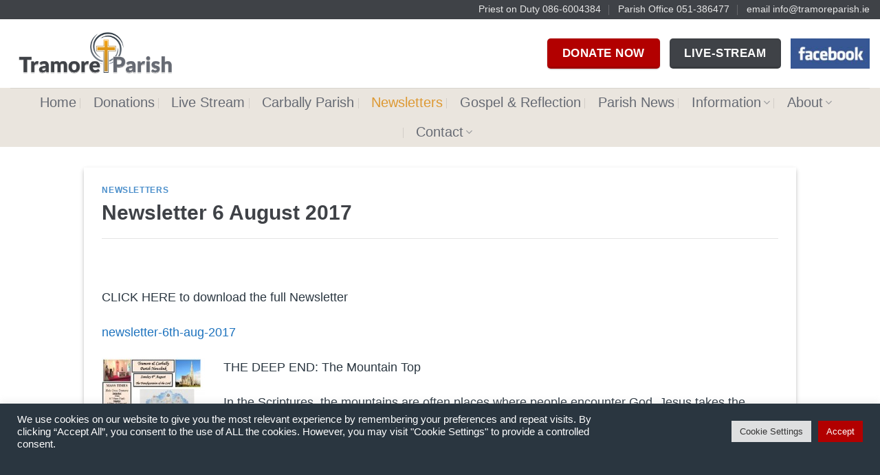

--- FILE ---
content_type: text/html; charset=UTF-8
request_url: https://www.tramoreparish.ie/newsletter-6-august-2017/
body_size: 88710
content:
<!DOCTYPE html>
<!--[if IE 9 ]> <html dir="ltr" lang="en-US" prefix="og: https://ogp.me/ns#" class="ie9 loading-site no-js"> <![endif]-->
<!--[if IE 8 ]> <html dir="ltr" lang="en-US" prefix="og: https://ogp.me/ns#" class="ie8 loading-site no-js"> <![endif]-->
<!--[if (gte IE 9)|!(IE)]><!--><html dir="ltr" lang="en-US" prefix="og: https://ogp.me/ns#" class="loading-site no-js"> <!--<![endif]-->
<head>
	<meta charset="UTF-8" />
	<link rel="profile" href="http://gmpg.org/xfn/11" />
	<link rel="pingback" href="https://www.tramoreparish.ie/xmlrpc.php" />

	<script>(function(html){html.className = html.className.replace(/\bno-js\b/,'js')})(document.documentElement);</script>
<title>Newsletter-6-Aug-2017 | Welcome to the Parish of Tramore and Carbally</title>
	<style>img:is([sizes="auto" i], [sizes^="auto," i]) { contain-intrinsic-size: 3000px 1500px }</style>
	
		<!-- All in One SEO 4.8.1 - aioseo.com -->
	<meta name="description" content="Newsletter-6-Aug-2017" />
	<meta name="robots" content="max-image-preview:large" />
	<meta name="author" content="office"/>
	<link rel="canonical" href="https://www.tramoreparish.ie/newsletter-6-august-2017/" />
	<meta name="generator" content="All in One SEO (AIOSEO) 4.8.1" />
		<meta property="og:locale" content="en_US" />
		<meta property="og:site_name" content="Welcome to the Parish of Tramore and Carbally | Parish of Tramore &amp; Carbally, Waterford, Ireland" />
		<meta property="og:type" content="article" />
		<meta property="og:title" content="Newsletter-6-Aug-2017 | Welcome to the Parish of Tramore and Carbally" />
		<meta property="og:description" content="Newsletter-6-Aug-2017" />
		<meta property="og:url" content="https://www.tramoreparish.ie/newsletter-6-august-2017/" />
		<meta property="article:published_time" content="2017-08-04T09:19:23+00:00" />
		<meta property="article:modified_time" content="2017-08-04T09:27:54+00:00" />
		<meta name="twitter:card" content="summary" />
		<meta name="twitter:title" content="Newsletter-6-Aug-2017 | Welcome to the Parish of Tramore and Carbally" />
		<meta name="twitter:description" content="Newsletter-6-Aug-2017" />
		<script type="application/ld+json" class="aioseo-schema">
			{"@context":"https:\/\/schema.org","@graph":[{"@type":"BlogPosting","@id":"https:\/\/www.tramoreparish.ie\/newsletter-6-august-2017\/#blogposting","name":"Newsletter-6-Aug-2017 | Welcome to the Parish of Tramore and Carbally","description":"Newsletter-6-Aug-2017","headline":"Newsletter 6 August 2017","author":{"@id":"https:\/\/www.tramoreparish.ie\/author\/office\/#author"},"publisher":{"@id":"https:\/\/www.tramoreparish.ie\/#organization"},"datePublished":"2017-08-04T09:19:23+00:00","dateModified":"2017-08-04T09:27:54+00:00","articleSection":"Newsletters, Holy Cros Church, Hospice coffe morning, Tramore, Transfiguration","mainEntityOfPage":{"@id":"https:\/\/www.tramoreparish.ie\/newsletter-6-august-2017\/#webpage"},"isPartOf":{"@id":"https:\/\/www.tramoreparish.ie\/newsletter-6-august-2017\/#webpage"},"image":{"@type":"ImageObject","url":"https:\/\/www.tramoreparish.ie\/wp-content\/uploads\/2017\/08\/Newsletter-6-August-2017-e1501838719409.jpg","@id":"https:\/\/www.tramoreparish.ie\/newsletter-6-august-2017\/#articleImage","width":150,"height":196}},{"@type":"BreadcrumbList","@id":"https:\/\/www.tramoreparish.ie\/newsletter-6-august-2017\/#breadcrumblist","itemListElement":[{"@type":"ListItem","@id":"https:\/\/www.tramoreparish.ie\/#listItem","position":1,"name":"Home","item":"https:\/\/www.tramoreparish.ie\/","nextItem":{"@type":"ListItem","@id":"https:\/\/www.tramoreparish.ie\/newsletter-6-august-2017\/#listItem","name":"Newsletter 6 August 2017"}},{"@type":"ListItem","@id":"https:\/\/www.tramoreparish.ie\/newsletter-6-august-2017\/#listItem","position":2,"name":"Newsletter 6 August 2017","previousItem":{"@type":"ListItem","@id":"https:\/\/www.tramoreparish.ie\/#listItem","name":"Home"}}]},{"@type":"Organization","@id":"https:\/\/www.tramoreparish.ie\/#organization","name":"The Parish of Tramore &amp; Carbally, Co Waterford","description":"Parish of Tramore & Carbally, Waterford, Ireland","url":"https:\/\/www.tramoreparish.ie\/","logo":{"@type":"ImageObject","url":"https:\/\/www.tramoreparish.ie\/wp-content\/uploads\/2019\/05\/tramore-parish-logo.png","@id":"https:\/\/www.tramoreparish.ie\/newsletter-6-august-2017\/#organizationLogo","width":3000,"height":850,"caption":"tramore parish"},"image":{"@id":"https:\/\/www.tramoreparish.ie\/newsletter-6-august-2017\/#organizationLogo"}},{"@type":"WebPage","@id":"https:\/\/www.tramoreparish.ie\/newsletter-6-august-2017\/#webpage","url":"https:\/\/www.tramoreparish.ie\/newsletter-6-august-2017\/","name":"Newsletter-6-Aug-2017 | Welcome to the Parish of Tramore and Carbally","description":"Newsletter-6-Aug-2017","inLanguage":"en-US","isPartOf":{"@id":"https:\/\/www.tramoreparish.ie\/#website"},"breadcrumb":{"@id":"https:\/\/www.tramoreparish.ie\/newsletter-6-august-2017\/#breadcrumblist"},"author":"https:\/\/www.tramoreparish.ie\/newsletter-6-august-2017\/#author","creator":"https:\/\/www.tramoreparish.ie\/newsletter-6-august-2017\/#author","image":{"@type":"ImageObject","url":"https:\/\/www.tramoreparish.ie\/wp-content\/uploads\/2017\/08\/Newsletter-6-August-2017-e1501838719409.jpg","@id":"https:\/\/www.tramoreparish.ie\/newsletter-6-august-2017\/#mainImage","width":150,"height":196},"primaryImageOfPage":{"@id":"https:\/\/www.tramoreparish.ie\/newsletter-6-august-2017\/#mainImage"},"datePublished":"2017-08-04T09:19:23+00:00","dateModified":"2017-08-04T09:27:54+00:00"},{"@type":"WebSite","@id":"https:\/\/www.tramoreparish.ie\/#website","url":"https:\/\/www.tramoreparish.ie\/","name":"Welcome to the Parish of Tramore and Carbally","description":"Parish of Tramore & Carbally, Waterford, Ireland","inLanguage":"en-US","publisher":{"@id":"https:\/\/www.tramoreparish.ie\/#organization"}}]}
		</script>
		<!-- All in One SEO -->

<meta name="viewport" content="width=device-width, initial-scale=1, maximum-scale=1" /><link rel="alternate" type="application/rss+xml" title="Welcome to the Parish of Tramore and Carbally &raquo; Feed" href="https://www.tramoreparish.ie/feed/" />
<script type="text/javascript">
/* <![CDATA[ */
window._wpemojiSettings = {"baseUrl":"https:\/\/s.w.org\/images\/core\/emoji\/15.0.3\/72x72\/","ext":".png","svgUrl":"https:\/\/s.w.org\/images\/core\/emoji\/15.0.3\/svg\/","svgExt":".svg","source":{"concatemoji":"https:\/\/www.tramoreparish.ie\/wp-includes\/js\/wp-emoji-release.min.js?ver=6.7.4"}};
/*! This file is auto-generated */
!function(i,n){var o,s,e;function c(e){try{var t={supportTests:e,timestamp:(new Date).valueOf()};sessionStorage.setItem(o,JSON.stringify(t))}catch(e){}}function p(e,t,n){e.clearRect(0,0,e.canvas.width,e.canvas.height),e.fillText(t,0,0);var t=new Uint32Array(e.getImageData(0,0,e.canvas.width,e.canvas.height).data),r=(e.clearRect(0,0,e.canvas.width,e.canvas.height),e.fillText(n,0,0),new Uint32Array(e.getImageData(0,0,e.canvas.width,e.canvas.height).data));return t.every(function(e,t){return e===r[t]})}function u(e,t,n){switch(t){case"flag":return n(e,"\ud83c\udff3\ufe0f\u200d\u26a7\ufe0f","\ud83c\udff3\ufe0f\u200b\u26a7\ufe0f")?!1:!n(e,"\ud83c\uddfa\ud83c\uddf3","\ud83c\uddfa\u200b\ud83c\uddf3")&&!n(e,"\ud83c\udff4\udb40\udc67\udb40\udc62\udb40\udc65\udb40\udc6e\udb40\udc67\udb40\udc7f","\ud83c\udff4\u200b\udb40\udc67\u200b\udb40\udc62\u200b\udb40\udc65\u200b\udb40\udc6e\u200b\udb40\udc67\u200b\udb40\udc7f");case"emoji":return!n(e,"\ud83d\udc26\u200d\u2b1b","\ud83d\udc26\u200b\u2b1b")}return!1}function f(e,t,n){var r="undefined"!=typeof WorkerGlobalScope&&self instanceof WorkerGlobalScope?new OffscreenCanvas(300,150):i.createElement("canvas"),a=r.getContext("2d",{willReadFrequently:!0}),o=(a.textBaseline="top",a.font="600 32px Arial",{});return e.forEach(function(e){o[e]=t(a,e,n)}),o}function t(e){var t=i.createElement("script");t.src=e,t.defer=!0,i.head.appendChild(t)}"undefined"!=typeof Promise&&(o="wpEmojiSettingsSupports",s=["flag","emoji"],n.supports={everything:!0,everythingExceptFlag:!0},e=new Promise(function(e){i.addEventListener("DOMContentLoaded",e,{once:!0})}),new Promise(function(t){var n=function(){try{var e=JSON.parse(sessionStorage.getItem(o));if("object"==typeof e&&"number"==typeof e.timestamp&&(new Date).valueOf()<e.timestamp+604800&&"object"==typeof e.supportTests)return e.supportTests}catch(e){}return null}();if(!n){if("undefined"!=typeof Worker&&"undefined"!=typeof OffscreenCanvas&&"undefined"!=typeof URL&&URL.createObjectURL&&"undefined"!=typeof Blob)try{var e="postMessage("+f.toString()+"("+[JSON.stringify(s),u.toString(),p.toString()].join(",")+"));",r=new Blob([e],{type:"text/javascript"}),a=new Worker(URL.createObjectURL(r),{name:"wpTestEmojiSupports"});return void(a.onmessage=function(e){c(n=e.data),a.terminate(),t(n)})}catch(e){}c(n=f(s,u,p))}t(n)}).then(function(e){for(var t in e)n.supports[t]=e[t],n.supports.everything=n.supports.everything&&n.supports[t],"flag"!==t&&(n.supports.everythingExceptFlag=n.supports.everythingExceptFlag&&n.supports[t]);n.supports.everythingExceptFlag=n.supports.everythingExceptFlag&&!n.supports.flag,n.DOMReady=!1,n.readyCallback=function(){n.DOMReady=!0}}).then(function(){return e}).then(function(){var e;n.supports.everything||(n.readyCallback(),(e=n.source||{}).concatemoji?t(e.concatemoji):e.wpemoji&&e.twemoji&&(t(e.twemoji),t(e.wpemoji)))}))}((window,document),window._wpemojiSettings);
/* ]]> */
</script>
<style id='wp-emoji-styles-inline-css' type='text/css'>

	img.wp-smiley, img.emoji {
		display: inline !important;
		border: none !important;
		box-shadow: none !important;
		height: 1em !important;
		width: 1em !important;
		margin: 0 0.07em !important;
		vertical-align: -0.1em !important;
		background: none !important;
		padding: 0 !important;
	}
</style>
<link rel='stylesheet' id='wp-block-library-css' href='https://www.tramoreparish.ie/wp-includes/css/dist/block-library/style.min.css?ver=6.7.4' type='text/css' media='all' />
<style id='classic-theme-styles-inline-css' type='text/css'>
/*! This file is auto-generated */
.wp-block-button__link{color:#fff;background-color:#32373c;border-radius:9999px;box-shadow:none;text-decoration:none;padding:calc(.667em + 2px) calc(1.333em + 2px);font-size:1.125em}.wp-block-file__button{background:#32373c;color:#fff;text-decoration:none}
</style>
<style id='global-styles-inline-css' type='text/css'>
:root{--wp--preset--aspect-ratio--square: 1;--wp--preset--aspect-ratio--4-3: 4/3;--wp--preset--aspect-ratio--3-4: 3/4;--wp--preset--aspect-ratio--3-2: 3/2;--wp--preset--aspect-ratio--2-3: 2/3;--wp--preset--aspect-ratio--16-9: 16/9;--wp--preset--aspect-ratio--9-16: 9/16;--wp--preset--color--black: #000000;--wp--preset--color--cyan-bluish-gray: #abb8c3;--wp--preset--color--white: #ffffff;--wp--preset--color--pale-pink: #f78da7;--wp--preset--color--vivid-red: #cf2e2e;--wp--preset--color--luminous-vivid-orange: #ff6900;--wp--preset--color--luminous-vivid-amber: #fcb900;--wp--preset--color--light-green-cyan: #7bdcb5;--wp--preset--color--vivid-green-cyan: #00d084;--wp--preset--color--pale-cyan-blue: #8ed1fc;--wp--preset--color--vivid-cyan-blue: #0693e3;--wp--preset--color--vivid-purple: #9b51e0;--wp--preset--gradient--vivid-cyan-blue-to-vivid-purple: linear-gradient(135deg,rgba(6,147,227,1) 0%,rgb(155,81,224) 100%);--wp--preset--gradient--light-green-cyan-to-vivid-green-cyan: linear-gradient(135deg,rgb(122,220,180) 0%,rgb(0,208,130) 100%);--wp--preset--gradient--luminous-vivid-amber-to-luminous-vivid-orange: linear-gradient(135deg,rgba(252,185,0,1) 0%,rgba(255,105,0,1) 100%);--wp--preset--gradient--luminous-vivid-orange-to-vivid-red: linear-gradient(135deg,rgba(255,105,0,1) 0%,rgb(207,46,46) 100%);--wp--preset--gradient--very-light-gray-to-cyan-bluish-gray: linear-gradient(135deg,rgb(238,238,238) 0%,rgb(169,184,195) 100%);--wp--preset--gradient--cool-to-warm-spectrum: linear-gradient(135deg,rgb(74,234,220) 0%,rgb(151,120,209) 20%,rgb(207,42,186) 40%,rgb(238,44,130) 60%,rgb(251,105,98) 80%,rgb(254,248,76) 100%);--wp--preset--gradient--blush-light-purple: linear-gradient(135deg,rgb(255,206,236) 0%,rgb(152,150,240) 100%);--wp--preset--gradient--blush-bordeaux: linear-gradient(135deg,rgb(254,205,165) 0%,rgb(254,45,45) 50%,rgb(107,0,62) 100%);--wp--preset--gradient--luminous-dusk: linear-gradient(135deg,rgb(255,203,112) 0%,rgb(199,81,192) 50%,rgb(65,88,208) 100%);--wp--preset--gradient--pale-ocean: linear-gradient(135deg,rgb(255,245,203) 0%,rgb(182,227,212) 50%,rgb(51,167,181) 100%);--wp--preset--gradient--electric-grass: linear-gradient(135deg,rgb(202,248,128) 0%,rgb(113,206,126) 100%);--wp--preset--gradient--midnight: linear-gradient(135deg,rgb(2,3,129) 0%,rgb(40,116,252) 100%);--wp--preset--font-size--small: 13px;--wp--preset--font-size--medium: 20px;--wp--preset--font-size--large: 36px;--wp--preset--font-size--x-large: 42px;--wp--preset--spacing--20: 0.44rem;--wp--preset--spacing--30: 0.67rem;--wp--preset--spacing--40: 1rem;--wp--preset--spacing--50: 1.5rem;--wp--preset--spacing--60: 2.25rem;--wp--preset--spacing--70: 3.38rem;--wp--preset--spacing--80: 5.06rem;--wp--preset--shadow--natural: 6px 6px 9px rgba(0, 0, 0, 0.2);--wp--preset--shadow--deep: 12px 12px 50px rgba(0, 0, 0, 0.4);--wp--preset--shadow--sharp: 6px 6px 0px rgba(0, 0, 0, 0.2);--wp--preset--shadow--outlined: 6px 6px 0px -3px rgba(255, 255, 255, 1), 6px 6px rgba(0, 0, 0, 1);--wp--preset--shadow--crisp: 6px 6px 0px rgba(0, 0, 0, 1);}:where(.is-layout-flex){gap: 0.5em;}:where(.is-layout-grid){gap: 0.5em;}body .is-layout-flex{display: flex;}.is-layout-flex{flex-wrap: wrap;align-items: center;}.is-layout-flex > :is(*, div){margin: 0;}body .is-layout-grid{display: grid;}.is-layout-grid > :is(*, div){margin: 0;}:where(.wp-block-columns.is-layout-flex){gap: 2em;}:where(.wp-block-columns.is-layout-grid){gap: 2em;}:where(.wp-block-post-template.is-layout-flex){gap: 1.25em;}:where(.wp-block-post-template.is-layout-grid){gap: 1.25em;}.has-black-color{color: var(--wp--preset--color--black) !important;}.has-cyan-bluish-gray-color{color: var(--wp--preset--color--cyan-bluish-gray) !important;}.has-white-color{color: var(--wp--preset--color--white) !important;}.has-pale-pink-color{color: var(--wp--preset--color--pale-pink) !important;}.has-vivid-red-color{color: var(--wp--preset--color--vivid-red) !important;}.has-luminous-vivid-orange-color{color: var(--wp--preset--color--luminous-vivid-orange) !important;}.has-luminous-vivid-amber-color{color: var(--wp--preset--color--luminous-vivid-amber) !important;}.has-light-green-cyan-color{color: var(--wp--preset--color--light-green-cyan) !important;}.has-vivid-green-cyan-color{color: var(--wp--preset--color--vivid-green-cyan) !important;}.has-pale-cyan-blue-color{color: var(--wp--preset--color--pale-cyan-blue) !important;}.has-vivid-cyan-blue-color{color: var(--wp--preset--color--vivid-cyan-blue) !important;}.has-vivid-purple-color{color: var(--wp--preset--color--vivid-purple) !important;}.has-black-background-color{background-color: var(--wp--preset--color--black) !important;}.has-cyan-bluish-gray-background-color{background-color: var(--wp--preset--color--cyan-bluish-gray) !important;}.has-white-background-color{background-color: var(--wp--preset--color--white) !important;}.has-pale-pink-background-color{background-color: var(--wp--preset--color--pale-pink) !important;}.has-vivid-red-background-color{background-color: var(--wp--preset--color--vivid-red) !important;}.has-luminous-vivid-orange-background-color{background-color: var(--wp--preset--color--luminous-vivid-orange) !important;}.has-luminous-vivid-amber-background-color{background-color: var(--wp--preset--color--luminous-vivid-amber) !important;}.has-light-green-cyan-background-color{background-color: var(--wp--preset--color--light-green-cyan) !important;}.has-vivid-green-cyan-background-color{background-color: var(--wp--preset--color--vivid-green-cyan) !important;}.has-pale-cyan-blue-background-color{background-color: var(--wp--preset--color--pale-cyan-blue) !important;}.has-vivid-cyan-blue-background-color{background-color: var(--wp--preset--color--vivid-cyan-blue) !important;}.has-vivid-purple-background-color{background-color: var(--wp--preset--color--vivid-purple) !important;}.has-black-border-color{border-color: var(--wp--preset--color--black) !important;}.has-cyan-bluish-gray-border-color{border-color: var(--wp--preset--color--cyan-bluish-gray) !important;}.has-white-border-color{border-color: var(--wp--preset--color--white) !important;}.has-pale-pink-border-color{border-color: var(--wp--preset--color--pale-pink) !important;}.has-vivid-red-border-color{border-color: var(--wp--preset--color--vivid-red) !important;}.has-luminous-vivid-orange-border-color{border-color: var(--wp--preset--color--luminous-vivid-orange) !important;}.has-luminous-vivid-amber-border-color{border-color: var(--wp--preset--color--luminous-vivid-amber) !important;}.has-light-green-cyan-border-color{border-color: var(--wp--preset--color--light-green-cyan) !important;}.has-vivid-green-cyan-border-color{border-color: var(--wp--preset--color--vivid-green-cyan) !important;}.has-pale-cyan-blue-border-color{border-color: var(--wp--preset--color--pale-cyan-blue) !important;}.has-vivid-cyan-blue-border-color{border-color: var(--wp--preset--color--vivid-cyan-blue) !important;}.has-vivid-purple-border-color{border-color: var(--wp--preset--color--vivid-purple) !important;}.has-vivid-cyan-blue-to-vivid-purple-gradient-background{background: var(--wp--preset--gradient--vivid-cyan-blue-to-vivid-purple) !important;}.has-light-green-cyan-to-vivid-green-cyan-gradient-background{background: var(--wp--preset--gradient--light-green-cyan-to-vivid-green-cyan) !important;}.has-luminous-vivid-amber-to-luminous-vivid-orange-gradient-background{background: var(--wp--preset--gradient--luminous-vivid-amber-to-luminous-vivid-orange) !important;}.has-luminous-vivid-orange-to-vivid-red-gradient-background{background: var(--wp--preset--gradient--luminous-vivid-orange-to-vivid-red) !important;}.has-very-light-gray-to-cyan-bluish-gray-gradient-background{background: var(--wp--preset--gradient--very-light-gray-to-cyan-bluish-gray) !important;}.has-cool-to-warm-spectrum-gradient-background{background: var(--wp--preset--gradient--cool-to-warm-spectrum) !important;}.has-blush-light-purple-gradient-background{background: var(--wp--preset--gradient--blush-light-purple) !important;}.has-blush-bordeaux-gradient-background{background: var(--wp--preset--gradient--blush-bordeaux) !important;}.has-luminous-dusk-gradient-background{background: var(--wp--preset--gradient--luminous-dusk) !important;}.has-pale-ocean-gradient-background{background: var(--wp--preset--gradient--pale-ocean) !important;}.has-electric-grass-gradient-background{background: var(--wp--preset--gradient--electric-grass) !important;}.has-midnight-gradient-background{background: var(--wp--preset--gradient--midnight) !important;}.has-small-font-size{font-size: var(--wp--preset--font-size--small) !important;}.has-medium-font-size{font-size: var(--wp--preset--font-size--medium) !important;}.has-large-font-size{font-size: var(--wp--preset--font-size--large) !important;}.has-x-large-font-size{font-size: var(--wp--preset--font-size--x-large) !important;}
:where(.wp-block-post-template.is-layout-flex){gap: 1.25em;}:where(.wp-block-post-template.is-layout-grid){gap: 1.25em;}
:where(.wp-block-columns.is-layout-flex){gap: 2em;}:where(.wp-block-columns.is-layout-grid){gap: 2em;}
:root :where(.wp-block-pullquote){font-size: 1.5em;line-height: 1.6;}
</style>
<link rel='stylesheet' id='cookie-law-info-css' href='https://www.tramoreparish.ie/wp-content/plugins/cookie-law-info/legacy/public/css/cookie-law-info-public.css?ver=3.2.8' type='text/css' media='all' />
<link rel='stylesheet' id='cookie-law-info-gdpr-css' href='https://www.tramoreparish.ie/wp-content/plugins/cookie-law-info/legacy/public/css/cookie-law-info-gdpr.css?ver=3.2.8' type='text/css' media='all' />
<link rel='stylesheet' id='flatsome-icons-css' href='https://www.tramoreparish.ie/wp-content/themes/flatsome/assets/css/fl-icons.css?ver=3.12' type='text/css' media='all' />
<link rel='stylesheet' id='flatsome-main-css' href='https://www.tramoreparish.ie/wp-content/themes/flatsome/assets/css/flatsome.css?ver=3.13.1' type='text/css' media='all' />
<link rel='stylesheet' id='flatsome-style-css' href='https://www.tramoreparish.ie/wp-content/themes/flatsome-child/style.css?ver=3.0' type='text/css' media='all' />
<script type="text/javascript" src="https://www.tramoreparish.ie/wp-includes/js/jquery/jquery.min.js?ver=3.7.1" id="jquery-core-js"></script>
<script type="text/javascript" src="https://www.tramoreparish.ie/wp-includes/js/jquery/jquery-migrate.min.js?ver=3.4.1" id="jquery-migrate-js"></script>
<script type="text/javascript" id="cookie-law-info-js-extra">
/* <![CDATA[ */
var Cli_Data = {"nn_cookie_ids":[],"cookielist":[],"non_necessary_cookies":[],"ccpaEnabled":"","ccpaRegionBased":"","ccpaBarEnabled":"","strictlyEnabled":["necessary","obligatoire"],"ccpaType":"gdpr","js_blocking":"1","custom_integration":"","triggerDomRefresh":"","secure_cookies":""};
var cli_cookiebar_settings = {"animate_speed_hide":"500","animate_speed_show":"500","background":"#2a3640","border":"#b1a6a6c2","border_on":"","button_1_button_colour":"#61a229","button_1_button_hover":"#4e8221","button_1_link_colour":"#fff","button_1_as_button":"1","button_1_new_win":"","button_2_button_colour":"#333","button_2_button_hover":"#292929","button_2_link_colour":"#1e73be","button_2_as_button":"","button_2_hidebar":"","button_3_button_colour":"#dedfe0","button_3_button_hover":"#b2b2b3","button_3_link_colour":"#333333","button_3_as_button":"1","button_3_new_win":"","button_4_button_colour":"#dedfe0","button_4_button_hover":"#b2b2b3","button_4_link_colour":"#333333","button_4_as_button":"1","button_7_button_colour":"#b20000","button_7_button_hover":"#8e0000","button_7_link_colour":"#fff","button_7_as_button":"1","button_7_new_win":"","font_family":"inherit","header_fix":"","notify_animate_hide":"1","notify_animate_show":"","notify_div_id":"#cookie-law-info-bar","notify_position_horizontal":"right","notify_position_vertical":"bottom","scroll_close":"","scroll_close_reload":"","accept_close_reload":"","reject_close_reload":"","showagain_tab":"","showagain_background":"#fff","showagain_border":"#000","showagain_div_id":"#cookie-law-info-again","showagain_x_position":"100px","text":"#ffffff","show_once_yn":"1","show_once":"60000","logging_on":"","as_popup":"","popup_overlay":"1","bar_heading_text":"","cookie_bar_as":"banner","popup_showagain_position":"bottom-right","widget_position":"left"};
var log_object = {"ajax_url":"https:\/\/www.tramoreparish.ie\/wp-admin\/admin-ajax.php"};
/* ]]> */
</script>
<script type="text/javascript" src="https://www.tramoreparish.ie/wp-content/plugins/cookie-law-info/legacy/public/js/cookie-law-info-public.js?ver=3.2.8" id="cookie-law-info-js"></script>
<link rel="https://api.w.org/" href="https://www.tramoreparish.ie/wp-json/" /><link rel="alternate" title="JSON" type="application/json" href="https://www.tramoreparish.ie/wp-json/wp/v2/posts/4154" /><link rel="EditURI" type="application/rsd+xml" title="RSD" href="https://www.tramoreparish.ie/xmlrpc.php?rsd" />
<meta name="generator" content="WordPress 6.7.4" />
<link rel='shortlink' href='https://www.tramoreparish.ie/?p=4154' />
<link rel="alternate" title="oEmbed (JSON)" type="application/json+oembed" href="https://www.tramoreparish.ie/wp-json/oembed/1.0/embed?url=https%3A%2F%2Fwww.tramoreparish.ie%2Fnewsletter-6-august-2017%2F" />
<link rel="alternate" title="oEmbed (XML)" type="text/xml+oembed" href="https://www.tramoreparish.ie/wp-json/oembed/1.0/embed?url=https%3A%2F%2Fwww.tramoreparish.ie%2Fnewsletter-6-august-2017%2F&#038;format=xml" />
<style>.bg{opacity: 0; transition: opacity 1s; -webkit-transition: opacity 1s;} .bg-loaded{opacity: 1;}</style><!--[if IE]><link rel="stylesheet" type="text/css" href="https://www.tramoreparish.ie/wp-content/themes/flatsome/assets/css/ie-fallback.css"><script src="//cdnjs.cloudflare.com/ajax/libs/html5shiv/3.6.1/html5shiv.js"></script><script>var head = document.getElementsByTagName('head')[0],style = document.createElement('style');style.type = 'text/css';style.styleSheet.cssText = ':before,:after{content:none !important';head.appendChild(style);setTimeout(function(){head.removeChild(style);}, 0);</script><script src="https://www.tramoreparish.ie/wp-content/themes/flatsome/assets/libs/ie-flexibility.js"></script><![endif]--><!-- Global site tag (gtag.js) - Google Analytics -->
<script async src="https://www.googletagmanager.com/gtag/js?id=UA-34714769-1"></script>
<script>
  window.dataLayer = window.dataLayer || [];
  function gtag(){dataLayer.push(arguments);}
  gtag('js', new Date());

  gtag('config', 'UA-34714769-1');
</script>
<link rel="icon" href="https://www.tramoreparish.ie/wp-content/uploads/2019/05/Holy-cross-tramore-parish-waterford-150x150.png" sizes="32x32" />
<link rel="icon" href="https://www.tramoreparish.ie/wp-content/uploads/2019/05/Holy-cross-tramore-parish-waterford-401x400.png" sizes="192x192" />
<link rel="apple-touch-icon" href="https://www.tramoreparish.ie/wp-content/uploads/2019/05/Holy-cross-tramore-parish-waterford-401x400.png" />
<meta name="msapplication-TileImage" content="https://www.tramoreparish.ie/wp-content/uploads/2019/05/Holy-cross-tramore-parish-waterford-401x400.png" />
<style id="custom-css" type="text/css">:root {--primary-color: #2a3640;}.full-width .ubermenu-nav, .container, .row{max-width: 1770px}.row.row-collapse{max-width: 1740px}.row.row-small{max-width: 1762.5px}.row.row-large{max-width: 1800px}body.framed, body.framed header, body.framed .header-wrapper, body.boxed, body.boxed header, body.boxed .header-wrapper, body.boxed .is-sticky-section{ max-width: 2000px}.header-main{height: 100px}#logo img{max-height: 100px}#logo{width:250px;}#logo img{padding:10px 0;}.header-bottom{min-height: 55px}.header-top{min-height: 23px}.transparent .header-main{height: 90px}.transparent #logo img{max-height: 90px}.has-transparent + .page-title:first-of-type,.has-transparent + #main > .page-title,.has-transparent + #main > div > .page-title,.has-transparent + #main .page-header-wrapper:first-of-type .page-title{padding-top: 170px;}.header.show-on-scroll,.stuck .header-main{height:70px!important}.stuck #logo img{max-height: 70px!important}.header-bottom {background-color: rgba(214,203,190,0.5)}.top-bar-nav > li > a{line-height: 16px }.header-bottom-nav > li > a{line-height: 23px }@media (max-width: 549px) {.header-main{height: 78px}#logo img{max-height: 78px}}.header-top{background-color:#3f4247!important;}/* Color */.accordion-title.active, .has-icon-bg .icon .icon-inner,.logo a, .primary.is-underline, .primary.is-link, .badge-outline .badge-inner, .nav-outline > li.active> a,.nav-outline >li.active > a, .cart-icon strong,[data-color='primary'], .is-outline.primary{color: #2a3640;}/* Color !important */[data-text-color="primary"]{color: #2a3640!important;}/* Background Color */[data-text-bg="primary"]{background-color: #2a3640;}/* Background */.scroll-to-bullets a,.featured-title, .label-new.menu-item > a:after, .nav-pagination > li > .current,.nav-pagination > li > span:hover,.nav-pagination > li > a:hover,.has-hover:hover .badge-outline .badge-inner,button[type="submit"], .button.wc-forward:not(.checkout):not(.checkout-button), .button.submit-button, .button.primary:not(.is-outline),.featured-table .title,.is-outline:hover, .has-icon:hover .icon-label,.nav-dropdown-bold .nav-column li > a:hover, .nav-dropdown.nav-dropdown-bold > li > a:hover, .nav-dropdown-bold.dark .nav-column li > a:hover, .nav-dropdown.nav-dropdown-bold.dark > li > a:hover, .is-outline:hover, .tagcloud a:hover,.grid-tools a, input[type='submit']:not(.is-form), .box-badge:hover .box-text, input.button.alt,.nav-box > li > a:hover,.nav-box > li.active > a,.nav-pills > li.active > a ,.current-dropdown .cart-icon strong, .cart-icon:hover strong, .nav-line-bottom > li > a:before, .nav-line-grow > li > a:before, .nav-line > li > a:before,.banner, .header-top, .slider-nav-circle .flickity-prev-next-button:hover svg, .slider-nav-circle .flickity-prev-next-button:hover .arrow, .primary.is-outline:hover, .button.primary:not(.is-outline), input[type='submit'].primary, input[type='submit'].primary, input[type='reset'].button, input[type='button'].primary, .badge-inner{background-color: #2a3640;}/* Border */.nav-vertical.nav-tabs > li.active > a,.scroll-to-bullets a.active,.nav-pagination > li > .current,.nav-pagination > li > span:hover,.nav-pagination > li > a:hover,.has-hover:hover .badge-outline .badge-inner,.accordion-title.active,.featured-table,.is-outline:hover, .tagcloud a:hover,blockquote, .has-border, .cart-icon strong:after,.cart-icon strong,.blockUI:before, .processing:before,.loading-spin, .slider-nav-circle .flickity-prev-next-button:hover svg, .slider-nav-circle .flickity-prev-next-button:hover .arrow, .primary.is-outline:hover{border-color: #2a3640}.nav-tabs > li.active > a{border-top-color: #2a3640}.widget_shopping_cart_content .blockUI.blockOverlay:before { border-left-color: #2a3640 }.woocommerce-checkout-review-order .blockUI.blockOverlay:before { border-left-color: #2a3640 }/* Fill */.slider .flickity-prev-next-button:hover svg,.slider .flickity-prev-next-button:hover .arrow{fill: #2a3640;}/* Background Color */[data-icon-label]:after, .secondary.is-underline:hover,.secondary.is-outline:hover,.icon-label,.button.secondary:not(.is-outline),.button.alt:not(.is-outline), .badge-inner.on-sale, .button.checkout, .single_add_to_cart_button, .current .breadcrumb-step{ background-color:#3f4247; }[data-text-bg="secondary"]{background-color: #3f4247;}/* Color */.secondary.is-underline,.secondary.is-link, .secondary.is-outline,.stars a.active, .star-rating:before, .woocommerce-page .star-rating:before,.star-rating span:before, .color-secondary{color: #3f4247}/* Color !important */[data-text-color="secondary"]{color: #3f4247!important;}/* Border */.secondary.is-outline:hover{border-color:#3f4247}.success.is-underline:hover,.success.is-outline:hover,.success{background-color: #61a431}.success-color, .success.is-link, .success.is-outline{color: #61a431;}.success-border{border-color: #61a431!important;}/* Color !important */[data-text-color="success"]{color: #61a431!important;}/* Background Color */[data-text-bg="success"]{background-color: #61a431;}body{font-size: 111%;}@media screen and (max-width: 549px){body{font-size: 110%;}}body{font-family:"Lato", sans-serif}body{font-weight: 400}body{color: #2a3640}.nav > li > a {font-family:"Lato", sans-serif;}.mobile-sidebar-levels-2 .nav > li > ul > li > a {font-family:"Lato", sans-serif;}.nav > li > a {font-weight: 0;}.mobile-sidebar-levels-2 .nav > li > ul > li > a {font-weight: 0;}h1,h2,h3,h4,h5,h6,.heading-font, .off-canvas-center .nav-sidebar.nav-vertical > li > a{font-family: "Lato", sans-serif;}h1,h2,h3,h4,h5,h6,.heading-font,.banner h1,.banner h2{font-weight: 0;}h1,h2,h3,h4,h5,h6,.heading-font{color: #3f4247;}.alt-font{font-family: "Dancing Script", sans-serif;}.alt-font{font-weight: 400!important;}.header:not(.transparent) .top-bar-nav > li > a {color: #e8e8e8;}.header:not(.transparent) .top-bar-nav.nav > li > a:hover,.header:not(.transparent) .top-bar-nav.nav > li.active > a,.header:not(.transparent) .top-bar-nav.nav > li.current > a,.header:not(.transparent) .top-bar-nav.nav > li > a.active,.header:not(.transparent) .top-bar-nav.nav > li > a.current{color: #dd9933;}.top-bar-nav.nav-line-bottom > li > a:before,.top-bar-nav.nav-line-grow > li > a:before,.top-bar-nav.nav-line > li > a:before,.top-bar-nav.nav-box > li > a:hover,.top-bar-nav.nav-box > li.active > a,.top-bar-nav.nav-pills > li > a:hover,.top-bar-nav.nav-pills > li.active > a{color:#FFF!important;background-color: #dd9933;}.header:not(.transparent) .header-bottom-nav.nav > li > a{color: #666a73;}.header:not(.transparent) .header-bottom-nav.nav > li > a:hover,.header:not(.transparent) .header-bottom-nav.nav > li.active > a,.header:not(.transparent) .header-bottom-nav.nav > li.current > a,.header:not(.transparent) .header-bottom-nav.nav > li > a.active,.header:not(.transparent) .header-bottom-nav.nav > li > a.current{color: #dd9933;}.header-bottom-nav.nav-line-bottom > li > a:before,.header-bottom-nav.nav-line-grow > li > a:before,.header-bottom-nav.nav-line > li > a:before,.header-bottom-nav.nav-box > li > a:hover,.header-bottom-nav.nav-box > li.active > a,.header-bottom-nav.nav-pills > li > a:hover,.header-bottom-nav.nav-pills > li.active > a{color:#FFF!important;background-color: #dd9933;}a{color: #1e73be;}a:hover{color: #bd8d37;}.tagcloud a:hover{border-color: #bd8d37;background-color: #bd8d37;}.widget a{color: #509de1;}.widget a:hover{color: #bd8d37;}.widget .tagcloud a:hover{border-color: #bd8d37; background-color: #bd8d37;}.footer-2{background-color: rgba(42,54,64,0.9)}.absolute-footer, html{background-color: #2a3640}/* Custom CSS */.nav-dropdown {min-width: 270px;}.label-new.menu-item > a:after{content:"New";}.label-hot.menu-item > a:after{content:"Hot";}.label-sale.menu-item > a:after{content:"Sale";}.label-popular.menu-item > a:after{content:"Popular";}</style>		<style type="text/css" id="wp-custom-css">
			blockquote {
    font-size: 1.0em;
}
.nav-dropdown {
  min-width: 400px;
}		</style>
		</head>

<body class="post-template-default single single-post postid-4154 single-format-standard boxed lightbox nav-dropdown-has-arrow nav-dropdown-has-shadow nav-dropdown-has-border">


<a class="skip-link screen-reader-text" href="#main">Skip to content</a>

<div id="wrapper">

	
	<header id="header" class="header header-full-width">
		<div class="header-wrapper">
			<div id="top-bar" class="header-top hide-for-sticky nav-dark hide-for-medium">
    <div class="flex-row container">
      <div class="flex-col hide-for-medium flex-left">
          <ul class="nav nav-left medium-nav-center nav-small  nav-divided">
                        </ul>
      </div>

      <div class="flex-col hide-for-medium flex-center">
          <ul class="nav nav-center nav-small  nav-divided">
                        </ul>
      </div>

      <div class="flex-col hide-for-medium flex-right">
         <ul class="nav top-bar-nav nav-right nav-small  nav-divided">
              <li id="menu-item-7499" class="menu-item menu-item-type-custom menu-item-object-custom menu-item-7499 menu-item-design-default"><a href="tel:0866004384" class="nav-top-link">Priest on Duty 086-6004384</a></li>
<li id="menu-item-7500" class="menu-item menu-item-type-custom menu-item-object-custom menu-item-7500 menu-item-design-default"><a href="tel:051386477" class="nav-top-link">Parish Office 051-386477</a></li>
<li id="menu-item-7501" class="menu-item menu-item-type-custom menu-item-object-custom menu-item-7501 menu-item-design-default"><a href="mailto:info@tramoreparish.ie" class="nav-top-link">email info@tramoreparish.ie</a></li>
          </ul>
      </div>

      
    </div>
</div>
<div id="masthead" class="header-main hide-for-sticky">
      <div class="header-inner flex-row container logo-left medium-logo-center" role="navigation">

          <!-- Logo -->
          <div id="logo" class="flex-col logo">
            <!-- Header logo -->
<a href="https://www.tramoreparish.ie/" title="Welcome to the Parish of Tramore and Carbally - Parish of Tramore &amp; Carbally, Waterford, Ireland" rel="home">
    <img width="250" height="100" src="https://www.tramoreparish.ie/wp-content/uploads/2019/05/tramore-parish-logo.png" class="header_logo header-logo" alt="Welcome to the Parish of Tramore and Carbally"/><img  width="250" height="100" src="https://www.tramoreparish.ie/wp-content/uploads/2019/05/tramore-parish-logo.png" class="header-logo-dark" alt="Welcome to the Parish of Tramore and Carbally"/></a>
          </div>

          <!-- Mobile Left Elements -->
          <div class="flex-col show-for-medium flex-left">
            <ul class="mobile-nav nav nav-left ">
                          </ul>
          </div>

          <!-- Left Elements -->
          <div class="flex-col hide-for-medium flex-left
            flex-grow">
            <ul class="header-nav header-nav-main nav nav-left  nav-size-small nav-uppercase" >
                          </ul>
          </div>

          <!-- Right Elements -->
          <div class="flex-col hide-for-medium flex-right">
            <ul class="header-nav header-nav-main nav nav-right  nav-size-small nav-uppercase">
              <li class="html header-button-1">
	<div class="header-button">
	<a href="https://tramore.parishdonations.com" target="_self" class="button alert is-bevel is-large box-shadow-1 box-shadow-1-hover"  style="border-radius:5px;">
    <span>DONATE NOW</span>
  </a>
	</div>
</li>


<li class="html header-button-2">
	<div class="header-button">
	<a href="/live-stream/" class="button secondary is-bevel is-large"  style="border-radius:5px;">
    <span>Live-Stream</span>
  </a>
	</div>
</li>
<li class="html custom html_nav_position_text"><p><a href="https://www.facebook.com/profile.php?id=100091974790935" target="_blank" rel="noopener"><img class="aligncenter size-thumbnail wp-image-11706" src="https://www.tramoreparish.ie/wp-content/uploads/2023/05/tramore-parish-facebook-150x57.jpg" alt="tramore parish facebook" width="115" height="57" /></a></p></li>            </ul>
          </div>

          <!-- Mobile Right Elements -->
          <div class="flex-col show-for-medium flex-right">
            <ul class="mobile-nav nav nav-right ">
              <li class="nav-icon has-icon">
  <div class="header-button">		<a href="#" data-open="#main-menu" data-pos="left" data-bg="main-menu-overlay" data-color="" class="icon primary button round is-small" aria-label="Menu" aria-controls="main-menu" aria-expanded="false">
		
		  <i class="icon-menu" ></i>
		  		</a>
	 </div> </li>            </ul>
          </div>

      </div>
     
            <div class="container"><div class="top-divider full-width"></div></div>
      </div><div id="wide-nav" class="header-bottom wide-nav hide-for-sticky flex-has-center">
    <div class="flex-row container">

            
                        <div class="flex-col hide-for-medium flex-center">
                <ul class="nav header-nav header-bottom-nav nav-center  nav-divided nav-size-xlarge">
                    <li id="menu-item-27" class="menu-item menu-item-type-custom menu-item-object-custom menu-item-home menu-item-27 menu-item-design-default"><a title="Tramore Parish" href="https://www.tramoreparish.ie/" class="nav-top-link">Home</a></li>
<li id="menu-item-7490" class="menu-item menu-item-type-custom menu-item-object-custom menu-item-7490 menu-item-design-default"><a target="_blank" rel="noopener noreferrer" href="https://tramore.parishdonations.com/" class="nav-top-link">Donations</a></li>
<li id="menu-item-6824" class="menu-item menu-item-type-post_type menu-item-object-page menu-item-6824 menu-item-design-default"><a href="https://www.tramoreparish.ie/live-stream/" class="nav-top-link">Live Stream</a></li>
<li id="menu-item-23" class="menu-item menu-item-type-post_type menu-item-object-page menu-item-23 menu-item-design-default"><a title="Carbally Parish" href="https://www.tramoreparish.ie/carbally-parish/" class="nav-top-link">Carbally Parish</a></li>
<li id="menu-item-36" class="menu-item menu-item-type-taxonomy menu-item-object-category current-post-ancestor current-menu-parent current-post-parent menu-item-36 active menu-item-design-default"><a title="Tramore Parish Newsletters" href="https://www.tramoreparish.ie/category/newsletters/" class="nav-top-link">Newsletters</a></li>
<li id="menu-item-13472" class="menu-item menu-item-type-taxonomy menu-item-object-category menu-item-13472 menu-item-design-default"><a href="https://www.tramoreparish.ie/category/gospel-reflection/" class="nav-top-link">Gospel &amp; Reflection</a></li>
<li id="menu-item-41" class="menu-item menu-item-type-taxonomy menu-item-object-category menu-item-41 menu-item-design-default"><a href="https://www.tramoreparish.ie/category/news/" class="nav-top-link">Parish News</a></li>
<li id="menu-item-5409" class="menu-item menu-item-type-custom menu-item-object-custom menu-item-has-children menu-item-5409 menu-item-design-default has-dropdown"><a href="#" class="nav-top-link">Information<i class="icon-angle-down" ></i></a>
<ul class="sub-menu nav-dropdown nav-dropdown-default">
	<li id="menu-item-16217" class="menu-item menu-item-type-post_type menu-item-object-post menu-item-16217"><a href="https://www.tramoreparish.ie/christmas-services-2025/">Christmas Services 2025</a></li>
	<li id="menu-item-5326" class="menu-item menu-item-type-post_type menu-item-object-page menu-item-5326"><a href="https://www.tramoreparish.ie/services/">Masses, Services &#038; Parish Information</a></li>
	<li id="menu-item-5387" class="menu-item menu-item-type-custom menu-item-object-custom menu-item-5387"><a target="_blank" rel="noopener noreferrer" href="http://www.catholicireland.net/readings/">Today’s Mass Readings</a></li>
	<li id="menu-item-5388" class="menu-item menu-item-type-custom menu-item-object-custom menu-item-5388"><a target="_blank" rel="noopener noreferrer" href="http://www.catholicireland.net/readings/?feature=sunday">Sunday’s Mass Readings</a></li>
</ul>
</li>
<li id="menu-item-5407" class="menu-item menu-item-type-custom menu-item-object-custom menu-item-has-children menu-item-5407 menu-item-design-default has-dropdown"><a href="#" class="nav-top-link">About<i class="icon-angle-down" ></i></a>
<ul class="sub-menu nav-dropdown nav-dropdown-default">
	<li id="menu-item-24" class="menu-item menu-item-type-post_type menu-item-object-page menu-item-24"><a title="About Tramore Parish" href="https://www.tramoreparish.ie/about-us/">About Us</a></li>
	<li id="menu-item-8463" class="menu-item menu-item-type-post_type menu-item-object-page menu-item-8463"><a href="https://www.tramoreparish.ie/holy-cross-church-history-renewal/">Holy Cross Church History &#038; Renewal</a></li>
	<li id="menu-item-8464" class="menu-item menu-item-type-post_type menu-item-object-page menu-item-8464"><a href="https://www.tramoreparish.ie/holy-cross-church-tapestry/">Holy Cross Church Tapestry</a></li>
	<li id="menu-item-156" class="menu-item menu-item-type-taxonomy menu-item-object-category menu-item-156"><a href="https://www.tramoreparish.ie/category/gallery/">Gallery</a></li>
	<li id="menu-item-195" class="menu-item menu-item-type-post_type menu-item-object-page menu-item-195"><a href="https://www.tramoreparish.ie/safeguarding-children/">Safeguarding Children</a></li>
	<li id="menu-item-56" class="menu-item menu-item-type-post_type menu-item-object-page menu-item-56"><a href="https://www.tramoreparish.ie/parish-office/">Parish Office &#038; Shop</a></li>
	<li id="menu-item-110" class="menu-item menu-item-type-post_type menu-item-object-page menu-item-110"><a href="https://www.tramoreparish.ie/ministersoftheword/">Ministers of the Word</a></li>
	<li id="menu-item-57" class="menu-item menu-item-type-post_type menu-item-object-page menu-item-57"><a href="https://www.tramoreparish.ie/eucharistic-ministers/">Eucharistic Ministers</a></li>
	<li id="menu-item-867" class="menu-item menu-item-type-post_type menu-item-object-page menu-item-867"><a href="https://www.tramoreparish.ie/church-cleaning/">Church Cleaning</a></li>
	<li id="menu-item-5325" class="menu-item menu-item-type-post_type menu-item-object-page menu-item-5325"><a href="https://www.tramoreparish.ie/alter-servers/">Altar Servers</a></li>
</ul>
</li>
<li id="menu-item-5408" class="menu-item menu-item-type-custom menu-item-object-custom menu-item-has-children menu-item-5408 menu-item-design-default has-dropdown"><a href="#" class="nav-top-link">Contact<i class="icon-angle-down" ></i></a>
<ul class="sub-menu nav-dropdown nav-dropdown-default">
	<li id="menu-item-5405" class="menu-item menu-item-type-post_type menu-item-object-page menu-item-5405"><a href="https://www.tramoreparish.ie/contact/">Contact Us</a></li>
	<li id="menu-item-5386" class="menu-item menu-item-type-custom menu-item-object-custom menu-item-5386"><a target="_blank" rel="noopener noreferrer" href="https://waterfordlismore.ie/">Diocesian Website</a></li>
	<li id="menu-item-5385" class="menu-item menu-item-type-custom menu-item-object-custom menu-item-5385"><a target="_blank" rel="noopener noreferrer" href="http://www.catholicbishops.ie/">Irish Catholic Bishops</a></li>
	<li id="menu-item-5389" class="menu-item menu-item-type-custom menu-item-object-custom menu-item-5389"><a target="_blank" rel="noopener noreferrer" href="http://www.catholicireland.net/">Catholic Ireland</a></li>
	<li id="menu-item-5390" class="menu-item menu-item-type-custom menu-item-object-custom menu-item-5390"><a target="_blank" rel="noopener noreferrer" href="http://www.accord.ie/">Accord</a></li>
</ul>
</li>
                </ul>
            </div>
            
            
                          <div class="flex-col show-for-medium flex-grow">
                  <ul class="nav header-bottom-nav nav-center mobile-nav  nav-divided nav-size-xlarge">
                      <li class="html header-button-1">
	<div class="header-button">
	<a href="https://tramore.parishdonations.com" target="_self" class="button alert is-bevel is-large box-shadow-1 box-shadow-1-hover"  style="border-radius:5px;">
    <span>DONATE NOW</span>
  </a>
	</div>
</li>


<li class="html header-button-2">
	<div class="header-button">
	<a href="/live-stream/" class="button secondary is-bevel is-large"  style="border-radius:5px;">
    <span>Live-Stream</span>
  </a>
	</div>
</li>
<li class="html custom html_nav_position_text"><p><a href="https://www.facebook.com/profile.php?id=100091974790935" target="_blank" rel="noopener"><img class="aligncenter size-thumbnail wp-image-11706" src="https://www.tramoreparish.ie/wp-content/uploads/2023/05/tramore-parish-facebook-150x57.jpg" alt="tramore parish facebook" width="115" height="57" /></a></p></li>                  </ul>
              </div>
            
    </div>
</div>

<div class="header-bg-container fill"><div class="header-bg-image fill"></div><div class="header-bg-color fill"></div></div>		</div>
	</header>

	
	<main id="main" class="">

<div id="content" class="blog-wrapper blog-single page-wrapper">
	
<div class="row align-center">
	<div class="large-10 col">
	
	


<article id="post-4154" class="post-4154 post type-post status-publish format-standard has-post-thumbnail hentry category-newsletters tag-holy-cros-church tag-hospice-coffe-morning tag-tramore tag-transfiguration">
	<div class="article-inner has-shadow box-shadow-2 box-shadow-2-hover">
		<header class="entry-header">
	<div class="entry-header-text entry-header-text-top text-left">
		<h6 class="entry-category is-xsmall">
	<a href="https://www.tramoreparish.ie/category/newsletters/" rel="category tag">Newsletters</a></h6>

<h1 class="entry-title">Newsletter 6 August 2017</h1>
<div class="entry-divider is-divider small"></div>

	</div>
				</header>
		<div class="entry-content single-page">

	<p>CLICK HERE to download the full Newsletter</p>
<p><a href="https://www.tramoreparish.ie/wp-content/uploads/2017/08/Newsletter-6th-Aug-2017.pdf">newsletter-6th-aug-2017</a></p>
<p><a title="Newsletter-6-August-2017" href="https://www.tramoreparish.ie/wp-content/uploads/2017/08/Newsletter-6th-Aug-2017.pdf" target="_blank"><img decoding="async" class="alignleft size-thumbnail wp-image-4159" alt="newsletter-6-august-2017" src="https://www.tramoreparish.ie/wp-content/uploads/2017/08/Newsletter-6-August-2017-150x196.jpg" width="150" height="196" /></a>THE DEEP END: The Mountain Top</p>
<p>In the Scriptures, the mountains are often places where people encounter God. Jesus takes the disciples up to the mountain top to pray, to a quiet place, away from all the attention and the crowds. They have the most wonderful experience as we read in the Gospel today.</p>
<p>Can you recall a place where you have felt deep peace or a sense of experiencing God? In nature or in the places you go for some ‘time-out’ for yourself? Perhaps it is in special moments with family and friends; times of joy or sorrow. These ‘mountain-top’ experiences nourish us, can bring us insights or help us to deal with difficult periods in our lives. They can bring feelings of euphoria, deep joy and blessing and often sustain us in life. No wonder the disciples wanted to build ‘three dwellings’ so that Moses, Elijah and Jesus would stay with them like this forever. However, we cannot remain in those experiences forever. Jesus’ way involves both time for encounters with mystery but also coming down from the mountain and continuing on life’s journey and mission.</p>
<p>Can we carve out these moments of quiet in our busy days to be with the Word, to create the space to listen and make room for these encounters with the Lord? This week, imagine yourself in this story as you read ‘Jesus took me with him and went up on the mountain to pray …’</p>
<p>‘To pray the scriptures is to descend to the level of the heart and find God’</p>
<p>&nbsp;</p>
<p>Michael Casey OCSO</p>
<p>&nbsp;</p>

	
	<div class="blog-share text-center"><div class="is-divider medium"></div><div class="social-icons share-icons share-row relative" ><a href="whatsapp://send?text=Newsletter%206%20August%202017 - https://www.tramoreparish.ie/newsletter-6-august-2017/" data-action="share/whatsapp/share" class="icon button circle is-outline tooltip whatsapp show-for-medium" title="Share on WhatsApp"><i class="icon-whatsapp"></i></a><a href="//www.facebook.com/sharer.php?u=https://www.tramoreparish.ie/newsletter-6-august-2017/" data-label="Facebook" onclick="window.open(this.href,this.title,'width=500,height=500,top=300px,left=300px');  return false;" rel="noopener noreferrer nofollow" target="_blank" class="icon button circle is-outline tooltip facebook" title="Share on Facebook"><i class="icon-facebook" ></i></a><a href="//twitter.com/share?url=https://www.tramoreparish.ie/newsletter-6-august-2017/" onclick="window.open(this.href,this.title,'width=500,height=500,top=300px,left=300px');  return false;" rel="noopener noreferrer nofollow" target="_blank" class="icon button circle is-outline tooltip twitter" title="Share on Twitter"><i class="icon-twitter" ></i></a><a href="mailto:enteryour@addresshere.com?subject=Newsletter%206%20August%202017&amp;body=Check%20this%20out:%20https://www.tramoreparish.ie/newsletter-6-august-2017/" rel="nofollow" class="icon button circle is-outline tooltip email" title="Email to a Friend"><i class="icon-envelop" ></i></a><a href="//pinterest.com/pin/create/button/?url=https://www.tramoreparish.ie/newsletter-6-august-2017/&amp;media=https://www.tramoreparish.ie/wp-content/uploads/2017/08/Newsletter-6-August-2017-e1501838719409.jpg&amp;description=Newsletter%206%20August%202017" onclick="window.open(this.href,this.title,'width=500,height=500,top=300px,left=300px');  return false;" rel="noopener noreferrer nofollow" target="_blank" class="icon button circle is-outline tooltip pinterest" title="Pin on Pinterest"><i class="icon-pinterest" ></i></a><a href="//www.linkedin.com/shareArticle?mini=true&url=https://www.tramoreparish.ie/newsletter-6-august-2017/&title=Newsletter%206%20August%202017" onclick="window.open(this.href,this.title,'width=500,height=500,top=300px,left=300px');  return false;"  rel="noopener noreferrer nofollow" target="_blank" class="icon button circle is-outline tooltip linkedin" title="Share on LinkedIn"><i class="icon-linkedin" ></i></a></div></div></div>



        <nav role="navigation" id="nav-below" class="navigation-post">
	<div class="flex-row next-prev-nav bt bb">
		<div class="flex-col flex-grow nav-prev text-left">
			    <div class="nav-previous"><a href="https://www.tramoreparish.ie/newsletter-30-july-2017/" rel="prev"><span class="hide-for-small"><i class="icon-angle-left" ></i></span> Newsletter 30 July 2017</a></div>
		</div>
		<div class="flex-col flex-grow nav-next text-right">
			    <div class="nav-next"><a href="https://www.tramoreparish.ie/newsletter-20-aug-2017/" rel="next">Newsletter 20 Aug 2017 <span class="hide-for-small"><i class="icon-angle-right" ></i></span></a></div>		</div>
	</div>

	    </nav>

    	</div>
</article>




<div id="comments" class="comments-area">

	
	
	
	
</div>
	</div>

</div>

</div>


</main>

<footer id="footer" class="footer-wrapper">

	
<!-- FOOTER 1 -->
<div class="footer-widgets footer footer-1">
		<div class="row large-columns-1 mb-0">
	   		
		<div id="block_widget-3" class="col pb-0 widget block_widget">
		<span class="widget-title">What's Happening in our Parish?</span><div class="is-divider small"></div>
			<section class="section" id="section_1143137102">
		<div class="bg section-bg fill bg-fill  bg-loaded" >

			
			
			

		</div>

		<div class="section-content relative">
			

<div class="row"  id="row-2045762494">


	<div id="col-669353537" class="col medium-6 small-12 large-6"  >
		<div class="col-inner"  >
			
			


  
    <div class="row large-columns-1 medium-columns- small-columns-1 has-shadow row-box-shadow-1">
  		<div class="col post-item" >
			<div class="col-inner">
			<a href="https://www.tramoreparish.ie/gospel-reflection-for-the-2nd-sunday-in-ordinary-time/" class="plain">
				<div class="box box-default box-text-bottom box-blog-post has-hover">
            					<div class="box-image" >
  						<div class="image-cover" style="padding-top:56%;">
  							<img width="600" height="300" src="https://www.tramoreparish.ie/wp-content/uploads/2026/01/2Ord-26b-1-600x300.jpg" class="attachment-medium size-medium wp-post-image" alt="" decoding="async" loading="lazy" srcset="https://www.tramoreparish.ie/wp-content/uploads/2026/01/2Ord-26b-1-600x300.jpg 600w, https://www.tramoreparish.ie/wp-content/uploads/2026/01/2Ord-26b-1-900x450.jpg 900w, https://www.tramoreparish.ie/wp-content/uploads/2026/01/2Ord-26b-1-150x75.jpg 150w, https://www.tramoreparish.ie/wp-content/uploads/2026/01/2Ord-26b-1-768x384.jpg 768w, https://www.tramoreparish.ie/wp-content/uploads/2026/01/2Ord-26b-1-1536x768.jpg 1536w, https://www.tramoreparish.ie/wp-content/uploads/2026/01/2Ord-26b-1.jpg 1600w" sizes="auto, (max-width: 600px) 100vw, 600px" />  							  							  						</div>
  						  					</div>
          					<div class="box-text text-center" >
					<div class="box-text-inner blog-post-inner">

					
										<h5 class="post-title is-larger uppercase">Gospel &#038; Reflection for the 2nd Sunday in Ordinary Time</h5>
										<div class="is-divider"></div>
										<p class="from_the_blog_excerpt ">Behold, the Lamb of God, who takes away the sin of the world... READ MORE 					</p>
					                    
											<button href="https://www.tramoreparish.ie/gospel-reflection-for-the-2nd-sunday-in-ordinary-time/" class="button  is-outline is-small mb-0">
							Read More						</button>
					
					
					</div>
					</div>
																<div class="badge absolute top post-date badge-circle-inside">
							<div class="badge-inner">
								<span class="post-date-day">18</span><br>
								<span class="post-date-month is-xsmall">Jan</span>
							</div>
						</div>
									</div>
				</a>
			</div>
		</div>
</div>

<a href="https://www.tramoreparish.ie/category/gospel-reflection/" target="_self" class="button white box-shadow-4 box-shadow-5-hover"  style="border-radius:10px;">
    <span>Read More Gospel Reflections</span>
  </a>



		</div>
			</div>

	

	<div id="col-483276218" class="col medium-6 small-12 large-6"  >
		<div class="col-inner"  >
			
			


  
    <div class="row large-columns-1 medium-columns- small-columns-1 has-shadow row-box-shadow-1">
  		<div class="col post-item" >
			<div class="col-inner">
			<a href="https://www.tramoreparish.ie/new-mass-schedule-for-dunhill-fenor-carbally/" class="plain">
				<div class="box box-default box-text-bottom box-blog-post has-hover">
            					<div class="box-image" >
  						<div class="image-cover" style="padding-top:56%;">
  							<img width="600" height="338" src="https://www.tramoreparish.ie/wp-content/uploads/2026/01/mass-600x338.jpeg" class="attachment-medium size-medium wp-post-image" alt="" decoding="async" loading="lazy" srcset="https://www.tramoreparish.ie/wp-content/uploads/2026/01/mass-600x338.jpeg 600w, https://www.tramoreparish.ie/wp-content/uploads/2026/01/mass-900x506.jpeg 900w, https://www.tramoreparish.ie/wp-content/uploads/2026/01/mass-150x84.jpeg 150w, https://www.tramoreparish.ie/wp-content/uploads/2026/01/mass-768x432.jpeg 768w, https://www.tramoreparish.ie/wp-content/uploads/2026/01/mass.jpeg 1500w" sizes="auto, (max-width: 600px) 100vw, 600px" />  							  							  						</div>
  						  					</div>
          					<div class="box-text text-center" >
					<div class="box-text-inner blog-post-inner">

					
										<h5 class="post-title is-larger uppercase">New Mass Schedule for Dunhill, Fenor &#038; Carbally</h5>
										<div class="is-divider"></div>
										<p class="from_the_blog_excerpt ">New Mass schedule for Dunhill Fenor &Carbally... READ MORE 					</p>
					                    
											<button href="https://www.tramoreparish.ie/new-mass-schedule-for-dunhill-fenor-carbally/" class="button  is-outline is-small mb-0">
							Read More						</button>
					
					
					</div>
					</div>
																<div class="badge absolute top post-date badge-circle-inside">
							<div class="badge-inner">
								<span class="post-date-day">16</span><br>
								<span class="post-date-month is-xsmall">Jan</span>
							</div>
						</div>
									</div>
				</a>
			</div>
		</div>
</div>

<a href="https://www.tramoreparish.ie/category/news/" target="_self" class="button white box-shadow-4 box-shadow-5-hover"  style="border-radius:10px;">
    <span>See More Parish News</span>
  </a>



		</div>
			</div>

	

</div>

		</div>

		
<style>
#section_1143137102 {
  padding-top: 30px;
  padding-bottom: 30px;
  background-color: rgb(42, 54, 64);
}
</style>
	</section>
	
		</div>
		
		<div id="block_widget-2" class="col pb-0 widget block_widget">
		<span class="widget-title">Recent Parish Newsletters</span><div class="is-divider small"></div>
			<section class="section" id="section_1072401976">
		<div class="bg section-bg fill bg-fill  bg-loaded" >

			
			<div class="section-bg-overlay absolute fill"></div>
			

		</div>

		<div class="section-content relative">
			

<div class="row row-full-width"  id="row-701437033">


	<div id="col-664734206" class="col small-12 large-12"  >
		<div class="col-inner"  >
			
			


  
    <div class="row large-columns-4 medium-columns-1 small-columns-1 row-full-width has-shadow row-box-shadow-2 row-box-shadow-3-hover slider row-slider slider-nav-circle slider-nav-push"  data-flickity-options='{"imagesLoaded": true, "groupCells": "100%", "dragThreshold" : 5, "cellAlign": "left","wrapAround": true,"prevNextButtons": true,"percentPosition": true,"pageDots": false, "rightToLeft": false, "autoPlay" : false}'>

  		<div class="col post-item" >
			<div class="col-inner">
			<a href="https://www.tramoreparish.ie/newsletter-18th-january-2026/" class="plain">
				<div class="box box-default box-text-bottom box-blog-post has-hover">
            					<div class="box-image" >
  						<div class="image-cover" style="padding-top:110%;">
  							<img width="733" height="949" src="https://www.tramoreparish.ie/wp-content/uploads/2026/01/Newsletter-18-Jan-2026.jpg" class="attachment-original size-original wp-post-image" alt="" decoding="async" loading="lazy" srcset="https://www.tramoreparish.ie/wp-content/uploads/2026/01/Newsletter-18-Jan-2026.jpg 733w, https://www.tramoreparish.ie/wp-content/uploads/2026/01/Newsletter-18-Jan-2026-309x400.jpg 309w, https://www.tramoreparish.ie/wp-content/uploads/2026/01/Newsletter-18-Jan-2026-695x900.jpg 695w, https://www.tramoreparish.ie/wp-content/uploads/2026/01/Newsletter-18-Jan-2026-116x150.jpg 116w" sizes="auto, (max-width: 733px) 100vw, 733px" />  							  							  						</div>
  						  					</div>
          					<div class="box-text text-center" >
					<div class="box-text-inner blog-post-inner">

					
										<h5 class="post-title is-small uppercase">Newsletter 18th January 2026</h5>
										<div class="is-divider"></div>
					                    
											<button href="https://www.tramoreparish.ie/newsletter-18th-january-2026/" class="button secondary is-gloss is-small mb-0">
							Read More						</button>
					
					
					</div>
					</div>
									</div>
				</a>
			</div>
		</div>
		<div class="col post-item" >
			<div class="col-inner">
			<a href="https://www.tramoreparish.ie/newsletter-11th-january-2026/" class="plain">
				<div class="box box-default box-text-bottom box-blog-post has-hover">
            					<div class="box-image" >
  						<div class="image-cover" style="padding-top:110%;">
  							<img width="691" height="918" src="https://www.tramoreparish.ie/wp-content/uploads/2026/01/11-Jan-2026.jpg" class="attachment-original size-original wp-post-image" alt="" decoding="async" loading="lazy" srcset="https://www.tramoreparish.ie/wp-content/uploads/2026/01/11-Jan-2026.jpg 691w, https://www.tramoreparish.ie/wp-content/uploads/2026/01/11-Jan-2026-301x400.jpg 301w, https://www.tramoreparish.ie/wp-content/uploads/2026/01/11-Jan-2026-677x900.jpg 677w, https://www.tramoreparish.ie/wp-content/uploads/2026/01/11-Jan-2026-113x150.jpg 113w" sizes="auto, (max-width: 691px) 100vw, 691px" />  							  							  						</div>
  						  					</div>
          					<div class="box-text text-center" >
					<div class="box-text-inner blog-post-inner">

					
										<h5 class="post-title is-small uppercase">Newsletter 11th January 2026</h5>
										<div class="is-divider"></div>
					                    
											<button href="https://www.tramoreparish.ie/newsletter-11th-january-2026/" class="button secondary is-gloss is-small mb-0">
							Read More						</button>
					
					
					</div>
					</div>
									</div>
				</a>
			</div>
		</div>
		<div class="col post-item" >
			<div class="col-inner">
			<a href="https://www.tramoreparish.ie/newsletter-4th-january-2026/" class="plain">
				<div class="box box-default box-text-bottom box-blog-post has-hover">
            					<div class="box-image" >
  						<div class="image-cover" style="padding-top:110%;">
  							<img width="627" height="831" src="https://www.tramoreparish.ie/wp-content/uploads/2025/12/Newsletter-4th-January-2026.jpg" class="attachment-original size-original wp-post-image" alt="" decoding="async" loading="lazy" srcset="https://www.tramoreparish.ie/wp-content/uploads/2025/12/Newsletter-4th-January-2026.jpg 627w, https://www.tramoreparish.ie/wp-content/uploads/2025/12/Newsletter-4th-January-2026-302x400.jpg 302w, https://www.tramoreparish.ie/wp-content/uploads/2025/12/Newsletter-4th-January-2026-113x150.jpg 113w" sizes="auto, (max-width: 627px) 100vw, 627px" />  							  							  						</div>
  						  					</div>
          					<div class="box-text text-center" >
					<div class="box-text-inner blog-post-inner">

					
										<h5 class="post-title is-small uppercase">Newsletter 4th January 2026</h5>
										<div class="is-divider"></div>
					                    
											<button href="https://www.tramoreparish.ie/newsletter-4th-january-2026/" class="button secondary is-gloss is-small mb-0">
							Read More						</button>
					
					
					</div>
					</div>
									</div>
				</a>
			</div>
		</div>
		<div class="col post-item" >
			<div class="col-inner">
			<a href="https://www.tramoreparish.ie/newsletter-28th-december-2025/" class="plain">
				<div class="box box-default box-text-bottom box-blog-post has-hover">
            					<div class="box-image" >
  						<div class="image-cover" style="padding-top:110%;">
  							<img width="585" height="776" src="https://www.tramoreparish.ie/wp-content/uploads/2025/12/Newsletter-28th-December-2025.jpg" class="attachment-original size-original wp-post-image" alt="" decoding="async" loading="lazy" srcset="https://www.tramoreparish.ie/wp-content/uploads/2025/12/Newsletter-28th-December-2025.jpg 585w, https://www.tramoreparish.ie/wp-content/uploads/2025/12/Newsletter-28th-December-2025-302x400.jpg 302w, https://www.tramoreparish.ie/wp-content/uploads/2025/12/Newsletter-28th-December-2025-113x150.jpg 113w" sizes="auto, (max-width: 585px) 100vw, 585px" />  							  							  						</div>
  						  					</div>
          					<div class="box-text text-center" >
					<div class="box-text-inner blog-post-inner">

					
										<h5 class="post-title is-small uppercase">Newsletter 28th December 2025</h5>
										<div class="is-divider"></div>
					                    
											<button href="https://www.tramoreparish.ie/newsletter-28th-december-2025/" class="button secondary is-gloss is-small mb-0">
							Read More						</button>
					
					
					</div>
					</div>
									</div>
				</a>
			</div>
		</div>
</div>


		</div>
			</div>

	

</div>

		</div>

		
<style>
#section_1072401976 {
  padding-top: 30px;
  padding-bottom: 30px;
}
#section_1072401976 .section-bg-overlay {
  background-color: rgba(222, 222, 222, 0.45);
}
</style>
	</section>
	
		</div>
		        
		</div>
</div>

<!-- FOOTER 2 -->
<div class="footer-widgets footer footer-2 dark">
		<div class="row dark large-columns-3 mb-0">
	   		<div id="text-8" class="col pb-0 widget widget_text"><span class="widget-title">Contact Details</span><div class="is-divider small"></div>			<div class="textwidget"><p>Priest on Duty 086 6004384</p>
<p>The Parish Office, Holy Cross Church, Summerhill, Tramore, Co. Waterford</p>
<p>Phone: 051-386477 </p><p><a title="info@tramoreparish.ie" href="mailto:info@tramoreparish.ie" target="_blank">info@tramoreparish.ie</a></p></div>
		</div><div id="nav_menu-3" class="col pb-0 widget widget_nav_menu"><span class="widget-title">Parish Links</span><div class="is-divider small"></div><div class="menu-footer-parish-links-container"><ul id="menu-footer-parish-links" class="menu"><li id="menu-item-192" class="menu-item menu-item-type-post_type menu-item-object-page menu-item-192"><a href="https://www.tramoreparish.ie/safeguarding-children/">Safeguarding Children</a></li>
<li id="menu-item-5452" class="menu-item menu-item-type-post_type menu-item-object-page menu-item-5452"><a href="https://www.tramoreparish.ie/about-us/">About Us</a></li>
<li id="menu-item-191" class="menu-item menu-item-type-post_type menu-item-object-page menu-item-191"><a href="https://www.tramoreparish.ie/parish-office/">Parish Office &#038; Shop</a></li>
<li id="menu-item-197" class="menu-item menu-item-type-post_type menu-item-object-page menu-item-197"><a href="https://www.tramoreparish.ie/services/">Mass Times</a></li>
<li id="menu-item-698" class="menu-item menu-item-type-taxonomy menu-item-object-category menu-item-698"><a href="https://www.tramoreparish.ie/category/news/" title="News">Latest News</a></li>
<li id="menu-item-696" class="menu-item menu-item-type-taxonomy menu-item-object-category current-post-ancestor current-menu-parent current-post-parent menu-item-696"><a href="https://www.tramoreparish.ie/category/newsletters/">Newsletters</a></li>
<li id="menu-item-193" class="menu-item menu-item-type-post_type menu-item-object-page menu-item-193"><a href="https://www.tramoreparish.ie/ministersoftheword/">Ministers of the Word</a></li>
<li id="menu-item-190" class="menu-item menu-item-type-post_type menu-item-object-page menu-item-190"><a href="https://www.tramoreparish.ie/eucharistic-ministers/">Eucharistic Ministers</a></li>
<li id="menu-item-4105" class="menu-item menu-item-type-post_type menu-item-object-page menu-item-4105"><a href="https://www.tramoreparish.ie/alter-servers/">Altar Servers</a></li>
<li id="menu-item-868" class="menu-item menu-item-type-post_type menu-item-object-page menu-item-868"><a href="https://www.tramoreparish.ie/church-cleaning/">Church Cleaning</a></li>
<li id="menu-item-7619" class="menu-item menu-item-type-post_type menu-item-object-page menu-item-7619"><a href="https://www.tramoreparish.ie/privacy/">Privacy</a></li>
<li id="menu-item-8804" class="menu-item menu-item-type-post_type menu-item-object-page menu-item-8804"><a href="https://www.tramoreparish.ie/cookie-policy/">Cookie Policy</a></li>
</ul></div></div><div id="nav_menu-2" class="col pb-0 widget widget_nav_menu"><span class="widget-title">Useful Links</span><div class="is-divider small"></div><div class="menu-footer-useful-links-container"><ul id="menu-footer-useful-links" class="menu"><li id="menu-item-53" class="menu-item menu-item-type-custom menu-item-object-custom menu-item-53"><a target="_blank" href="http://www.catholicbishops.ie/">Irish Catholic Bishops</a></li>
<li id="menu-item-46" class="menu-item menu-item-type-custom menu-item-object-custom menu-item-46"><a target="_blank" href="https://waterfordlismore.ie/" title="Diosecian Website">Diocesian Website</a></li>
<li id="menu-item-54" class="menu-item menu-item-type-custom menu-item-object-custom menu-item-54"><a target="_blank" href="http://www.catholicireland.net/readings/">Today&#8217;s Mass Readings</a></li>
<li id="menu-item-55" class="menu-item menu-item-type-custom menu-item-object-custom menu-item-55"><a target="_blank" href="http://www.catholicireland.net/readings/?feature=sunday">Sunday&#8217;s Mass Readings</a></li>
<li id="menu-item-5258" class="menu-item menu-item-type-custom menu-item-object-custom menu-item-5258"><a target="_blank" href="http://www.catholicireland.net/">Catholic Ireland</a></li>
<li id="menu-item-5259" class="menu-item menu-item-type-custom menu-item-object-custom menu-item-5259"><a target="_blank" href="http://www.accord.ie/">Accord</a></li>
</ul></div></div>        
		</div>
</div>



<div class="absolute-footer dark medium-text-center small-text-center">
  <div class="container clearfix">

    
    <div class="footer-primary pull-left">
            <div class="copyright-footer">
        <p>Copyright 2026 © Tramore Parish . All rights reserved.</p>
<p>
<div><a href="https://www.successonline.ie" target="_blank" rel="noopener"><em>Website by SuccessOnline.ie</em></a></div>
      </div>
          </div>
  </div>
</div>
<a href="#top" class="back-to-top button icon invert plain fixed bottom z-1 is-outline hide-for-medium circle" id="top-link"><i class="icon-angle-up" ></i></a>

</footer>

</div>

<div id="main-menu" class="mobile-sidebar no-scrollbar mfp-hide">
	<div class="sidebar-menu no-scrollbar ">
		<ul class="nav nav-sidebar nav-vertical nav-uppercase">
			<li class="menu-item menu-item-type-custom menu-item-object-custom menu-item-home menu-item-27"><a title="Tramore Parish" href="https://www.tramoreparish.ie/">Home</a></li>
<li class="menu-item menu-item-type-custom menu-item-object-custom menu-item-7490"><a target="_blank" rel="noopener noreferrer" href="https://tramore.parishdonations.com/">Donations</a></li>
<li class="menu-item menu-item-type-post_type menu-item-object-page menu-item-6824"><a href="https://www.tramoreparish.ie/live-stream/">Live Stream</a></li>
<li class="menu-item menu-item-type-post_type menu-item-object-page menu-item-23"><a title="Carbally Parish" href="https://www.tramoreparish.ie/carbally-parish/">Carbally Parish</a></li>
<li class="menu-item menu-item-type-taxonomy menu-item-object-category current-post-ancestor current-menu-parent current-post-parent menu-item-36"><a title="Tramore Parish Newsletters" href="https://www.tramoreparish.ie/category/newsletters/">Newsletters</a></li>
<li class="menu-item menu-item-type-taxonomy menu-item-object-category menu-item-13472"><a href="https://www.tramoreparish.ie/category/gospel-reflection/">Gospel &amp; Reflection</a></li>
<li class="menu-item menu-item-type-taxonomy menu-item-object-category menu-item-41"><a href="https://www.tramoreparish.ie/category/news/">Parish News</a></li>
<li class="menu-item menu-item-type-custom menu-item-object-custom menu-item-has-children menu-item-5409"><a href="#">Information</a>
<ul class="sub-menu nav-sidebar-ul children">
	<li class="menu-item menu-item-type-post_type menu-item-object-post menu-item-16217"><a href="https://www.tramoreparish.ie/christmas-services-2025/">Christmas Services 2025</a></li>
	<li class="menu-item menu-item-type-post_type menu-item-object-page menu-item-5326"><a href="https://www.tramoreparish.ie/services/">Masses, Services &#038; Parish Information</a></li>
	<li class="menu-item menu-item-type-custom menu-item-object-custom menu-item-5387"><a target="_blank" rel="noopener noreferrer" href="http://www.catholicireland.net/readings/">Today’s Mass Readings</a></li>
	<li class="menu-item menu-item-type-custom menu-item-object-custom menu-item-5388"><a target="_blank" rel="noopener noreferrer" href="http://www.catholicireland.net/readings/?feature=sunday">Sunday’s Mass Readings</a></li>
</ul>
</li>
<li class="menu-item menu-item-type-custom menu-item-object-custom menu-item-has-children menu-item-5407"><a href="#">About</a>
<ul class="sub-menu nav-sidebar-ul children">
	<li class="menu-item menu-item-type-post_type menu-item-object-page menu-item-24"><a title="About Tramore Parish" href="https://www.tramoreparish.ie/about-us/">About Us</a></li>
	<li class="menu-item menu-item-type-post_type menu-item-object-page menu-item-8463"><a href="https://www.tramoreparish.ie/holy-cross-church-history-renewal/">Holy Cross Church History &#038; Renewal</a></li>
	<li class="menu-item menu-item-type-post_type menu-item-object-page menu-item-8464"><a href="https://www.tramoreparish.ie/holy-cross-church-tapestry/">Holy Cross Church Tapestry</a></li>
	<li class="menu-item menu-item-type-taxonomy menu-item-object-category menu-item-156"><a href="https://www.tramoreparish.ie/category/gallery/">Gallery</a></li>
	<li class="menu-item menu-item-type-post_type menu-item-object-page menu-item-195"><a href="https://www.tramoreparish.ie/safeguarding-children/">Safeguarding Children</a></li>
	<li class="menu-item menu-item-type-post_type menu-item-object-page menu-item-56"><a href="https://www.tramoreparish.ie/parish-office/">Parish Office &#038; Shop</a></li>
	<li class="menu-item menu-item-type-post_type menu-item-object-page menu-item-110"><a href="https://www.tramoreparish.ie/ministersoftheword/">Ministers of the Word</a></li>
	<li class="menu-item menu-item-type-post_type menu-item-object-page menu-item-57"><a href="https://www.tramoreparish.ie/eucharistic-ministers/">Eucharistic Ministers</a></li>
	<li class="menu-item menu-item-type-post_type menu-item-object-page menu-item-867"><a href="https://www.tramoreparish.ie/church-cleaning/">Church Cleaning</a></li>
	<li class="menu-item menu-item-type-post_type menu-item-object-page menu-item-5325"><a href="https://www.tramoreparish.ie/alter-servers/">Altar Servers</a></li>
</ul>
</li>
<li class="menu-item menu-item-type-custom menu-item-object-custom menu-item-has-children menu-item-5408"><a href="#">Contact</a>
<ul class="sub-menu nav-sidebar-ul children">
	<li class="menu-item menu-item-type-post_type menu-item-object-page menu-item-5405"><a href="https://www.tramoreparish.ie/contact/">Contact Us</a></li>
	<li class="menu-item menu-item-type-custom menu-item-object-custom menu-item-5386"><a target="_blank" rel="noopener noreferrer" href="https://waterfordlismore.ie/">Diocesian Website</a></li>
	<li class="menu-item menu-item-type-custom menu-item-object-custom menu-item-5385"><a target="_blank" rel="noopener noreferrer" href="http://www.catholicbishops.ie/">Irish Catholic Bishops</a></li>
	<li class="menu-item menu-item-type-custom menu-item-object-custom menu-item-5389"><a target="_blank" rel="noopener noreferrer" href="http://www.catholicireland.net/">Catholic Ireland</a></li>
	<li class="menu-item menu-item-type-custom menu-item-object-custom menu-item-5390"><a target="_blank" rel="noopener noreferrer" href="http://www.accord.ie/">Accord</a></li>
</ul>
</li>
<li class="html custom html_topbar_left"><hr><h3>Good news, our phone, email and webcam live stream are working again!</h3></li><li class="html custom html_topbar_right"><strong class="uppercase"><a href="tel:051386477">Parish Office 051-386477</a></strong><strong class="uppercase"><a href="mailto:info@tramoreparish.ie">email info@tramoreparish.ie</a></strong></li>		</ul>
	</div>
</div>
<!--googleoff: all--><div id="cookie-law-info-bar" data-nosnippet="true"><span><div class="cli-bar-container cli-style-v2"><div class="cli-bar-message">We use cookies on our website to give you the most relevant experience by remembering your preferences and repeat visits. By clicking “Accept All”, you consent to the use of ALL the cookies. However, you may visit "Cookie Settings" to provide a controlled consent.</div><div class="cli-bar-btn_container"><a role='button' class="medium cli-plugin-button cli-plugin-main-button cli_settings_button" style="margin:0px 5px 0px 0px">Cookie Settings</a><a id="wt-cli-accept-all-btn" role='button' data-cli_action="accept_all" class="wt-cli-element medium cli-plugin-button wt-cli-accept-all-btn cookie_action_close_header cli_action_button">Accept</a></div></div><br />
<br />
</span></div><div id="cookie-law-info-again" data-nosnippet="true"><span id="cookie_hdr_showagain">Manage consent</span></div><div class="cli-modal" data-nosnippet="true" id="cliSettingsPopup" tabindex="-1" role="dialog" aria-labelledby="cliSettingsPopup" aria-hidden="true">
  <div class="cli-modal-dialog" role="document">
	<div class="cli-modal-content cli-bar-popup">
		  <button type="button" class="cli-modal-close" id="cliModalClose">
			<svg class="" viewBox="0 0 24 24"><path d="M19 6.41l-1.41-1.41-5.59 5.59-5.59-5.59-1.41 1.41 5.59 5.59-5.59 5.59 1.41 1.41 5.59-5.59 5.59 5.59 1.41-1.41-5.59-5.59z"></path><path d="M0 0h24v24h-24z" fill="none"></path></svg>
			<span class="wt-cli-sr-only">Close</span>
		  </button>
		  <div class="cli-modal-body">
			<div class="cli-container-fluid cli-tab-container">
	<div class="cli-row">
		<div class="cli-col-12 cli-align-items-stretch cli-px-0">
			<div class="cli-privacy-overview">
				<h4>Privacy Overview</h4>				<div class="cli-privacy-content">
					<div class="cli-privacy-content-text">This website uses cookies to improve your experience while you navigate through the website. Out of these, the cookies that are categorized as necessary are stored on your browser as they are essential for the working of basic functionalities of the website. We also use third-party cookies that help us analyze and understand how you use this website. These cookies will be stored in your browser only with your consent. You also have the option to opt-out of these cookies. But opting out of some of these cookies may affect your browsing experience.</div>
				</div>
				<a class="cli-privacy-readmore" aria-label="Show more" role="button" data-readmore-text="Show more" data-readless-text="Show less"></a>			</div>
		</div>
		<div class="cli-col-12 cli-align-items-stretch cli-px-0 cli-tab-section-container">
												<div class="cli-tab-section">
						<div class="cli-tab-header">
							<a role="button" tabindex="0" class="cli-nav-link cli-settings-mobile" data-target="necessary" data-toggle="cli-toggle-tab">
								Necessary							</a>
															<div class="wt-cli-necessary-checkbox">
									<input type="checkbox" class="cli-user-preference-checkbox"  id="wt-cli-checkbox-necessary" data-id="checkbox-necessary" checked="checked"  />
									<label class="form-check-label" for="wt-cli-checkbox-necessary">Necessary</label>
								</div>
								<span class="cli-necessary-caption">Always Enabled</span>
													</div>
						<div class="cli-tab-content">
							<div class="cli-tab-pane cli-fade" data-id="necessary">
								<div class="wt-cli-cookie-description">
									Necessary cookies are absolutely essential for the website to function properly. These cookies ensure basic functionalities and security features of the website, anonymously.
<table class="cookielawinfo-row-cat-table cookielawinfo-winter"><thead><tr><th class="cookielawinfo-column-1">Cookie</th><th class="cookielawinfo-column-3">Duration</th><th class="cookielawinfo-column-4">Description</th></tr></thead><tbody><tr class="cookielawinfo-row"><td class="cookielawinfo-column-1">cookielawinfo-checkbox-analytics</td><td class="cookielawinfo-column-3">11 months</td><td class="cookielawinfo-column-4">This cookie is set by GDPR Cookie Consent plugin. The cookie is used to store the user consent for the cookies in the category "Analytics".</td></tr><tr class="cookielawinfo-row"><td class="cookielawinfo-column-1">cookielawinfo-checkbox-functional</td><td class="cookielawinfo-column-3">11 months</td><td class="cookielawinfo-column-4">The cookie is set by GDPR cookie consent to record the user consent for the cookies in the category "Functional".</td></tr><tr class="cookielawinfo-row"><td class="cookielawinfo-column-1">cookielawinfo-checkbox-necessary</td><td class="cookielawinfo-column-3">11 months</td><td class="cookielawinfo-column-4">This cookie is set by GDPR Cookie Consent plugin. The cookies is used to store the user consent for the cookies in the category "Necessary".</td></tr><tr class="cookielawinfo-row"><td class="cookielawinfo-column-1">cookielawinfo-checkbox-others</td><td class="cookielawinfo-column-3">11 months</td><td class="cookielawinfo-column-4">This cookie is set by GDPR Cookie Consent plugin. The cookie is used to store the user consent for the cookies in the category "Other.</td></tr><tr class="cookielawinfo-row"><td class="cookielawinfo-column-1">cookielawinfo-checkbox-performance</td><td class="cookielawinfo-column-3">11 months</td><td class="cookielawinfo-column-4">This cookie is set by GDPR Cookie Consent plugin. The cookie is used to store the user consent for the cookies in the category "Performance".</td></tr><tr class="cookielawinfo-row"><td class="cookielawinfo-column-1">viewed_cookie_policy</td><td class="cookielawinfo-column-3">11 months</td><td class="cookielawinfo-column-4">The cookie is set by the GDPR Cookie Consent plugin and is used to store whether or not user has consented to the use of cookies. It does not store any personal data.</td></tr></tbody></table>								</div>
							</div>
						</div>
					</div>
																	<div class="cli-tab-section">
						<div class="cli-tab-header">
							<a role="button" tabindex="0" class="cli-nav-link cli-settings-mobile" data-target="functional" data-toggle="cli-toggle-tab">
								Functional							</a>
															<div class="cli-switch">
									<input type="checkbox" id="wt-cli-checkbox-functional" class="cli-user-preference-checkbox"  data-id="checkbox-functional" />
									<label for="wt-cli-checkbox-functional" class="cli-slider" data-cli-enable="Enabled" data-cli-disable="Disabled"><span class="wt-cli-sr-only">Functional</span></label>
								</div>
													</div>
						<div class="cli-tab-content">
							<div class="cli-tab-pane cli-fade" data-id="functional">
								<div class="wt-cli-cookie-description">
									Functional cookies help to perform certain functionalities like sharing the content of the website on social media platforms, collect feedbacks, and other third-party features.
								</div>
							</div>
						</div>
					</div>
																	<div class="cli-tab-section">
						<div class="cli-tab-header">
							<a role="button" tabindex="0" class="cli-nav-link cli-settings-mobile" data-target="performance" data-toggle="cli-toggle-tab">
								Performance							</a>
															<div class="cli-switch">
									<input type="checkbox" id="wt-cli-checkbox-performance" class="cli-user-preference-checkbox"  data-id="checkbox-performance" checked='checked' />
									<label for="wt-cli-checkbox-performance" class="cli-slider" data-cli-enable="Enabled" data-cli-disable="Disabled"><span class="wt-cli-sr-only">Performance</span></label>
								</div>
													</div>
						<div class="cli-tab-content">
							<div class="cli-tab-pane cli-fade" data-id="performance">
								<div class="wt-cli-cookie-description">
									Performance cookies are used to understand and analyze the key performance indexes of the website which helps in delivering a better user experience for the visitors.
								</div>
							</div>
						</div>
					</div>
																	<div class="cli-tab-section">
						<div class="cli-tab-header">
							<a role="button" tabindex="0" class="cli-nav-link cli-settings-mobile" data-target="analytics" data-toggle="cli-toggle-tab">
								Analytics							</a>
															<div class="cli-switch">
									<input type="checkbox" id="wt-cli-checkbox-analytics" class="cli-user-preference-checkbox"  data-id="checkbox-analytics" checked='checked' />
									<label for="wt-cli-checkbox-analytics" class="cli-slider" data-cli-enable="Enabled" data-cli-disable="Disabled"><span class="wt-cli-sr-only">Analytics</span></label>
								</div>
													</div>
						<div class="cli-tab-content">
							<div class="cli-tab-pane cli-fade" data-id="analytics">
								<div class="wt-cli-cookie-description">
									Analytical cookies are used to understand how visitors interact with the website. These cookies help provide information on metrics the number of visitors, bounce rate, traffic source, etc.
								</div>
							</div>
						</div>
					</div>
																	<div class="cli-tab-section">
						<div class="cli-tab-header">
							<a role="button" tabindex="0" class="cli-nav-link cli-settings-mobile" data-target="others" data-toggle="cli-toggle-tab">
								Others							</a>
															<div class="cli-switch">
									<input type="checkbox" id="wt-cli-checkbox-others" class="cli-user-preference-checkbox"  data-id="checkbox-others" />
									<label for="wt-cli-checkbox-others" class="cli-slider" data-cli-enable="Enabled" data-cli-disable="Disabled"><span class="wt-cli-sr-only">Others</span></label>
								</div>
													</div>
						<div class="cli-tab-content">
							<div class="cli-tab-pane cli-fade" data-id="others">
								<div class="wt-cli-cookie-description">
									Other uncategorized cookies are those that are being analyzed and have not been classified into a category as yet.
								</div>
							</div>
						</div>
					</div>
										</div>
	</div>
</div>
		  </div>
		  <div class="cli-modal-footer">
			<div class="wt-cli-element cli-container-fluid cli-tab-container">
				<div class="cli-row">
					<div class="cli-col-12 cli-align-items-stretch cli-px-0">
						<div class="cli-tab-footer wt-cli-privacy-overview-actions">
						
															<a id="wt-cli-privacy-save-btn" role="button" tabindex="0" data-cli-action="accept" class="wt-cli-privacy-btn cli_setting_save_button wt-cli-privacy-accept-btn cli-btn">SAVE &amp; ACCEPT</a>
													</div>
						
					</div>
				</div>
			</div>
		</div>
	</div>
  </div>
</div>
<div class="cli-modal-backdrop cli-fade cli-settings-overlay"></div>
<div class="cli-modal-backdrop cli-fade cli-popupbar-overlay"></div>
<!--googleon: all--><link rel='stylesheet' id='cookie-law-info-table-css' href='https://www.tramoreparish.ie/wp-content/plugins/cookie-law-info/legacy/public/css/cookie-law-info-table.css?ver=3.2.8' type='text/css' media='all' />
<script type="text/javascript" src="https://www.tramoreparish.ie/wp-content/themes/flatsome/inc/extensions/flatsome-live-search/flatsome-live-search.js?ver=3.13.1" id="flatsome-live-search-js"></script>
<script type="text/javascript" src="https://www.tramoreparish.ie/wp-includes/js/hoverIntent.min.js?ver=1.10.2" id="hoverIntent-js"></script>
<script type="text/javascript" id="flatsome-js-js-extra">
/* <![CDATA[ */
var flatsomeVars = {"ajaxurl":"https:\/\/www.tramoreparish.ie\/wp-admin\/admin-ajax.php","rtl":"","sticky_height":"70","lightbox":{"close_markup":"<button title=\"%title%\" type=\"button\" class=\"mfp-close\"><svg xmlns=\"http:\/\/www.w3.org\/2000\/svg\" width=\"28\" height=\"28\" viewBox=\"0 0 24 24\" fill=\"none\" stroke=\"currentColor\" stroke-width=\"2\" stroke-linecap=\"round\" stroke-linejoin=\"round\" class=\"feather feather-x\"><line x1=\"18\" y1=\"6\" x2=\"6\" y2=\"18\"><\/line><line x1=\"6\" y1=\"6\" x2=\"18\" y2=\"18\"><\/line><\/svg><\/button>","close_btn_inside":false},"user":{"can_edit_pages":false},"i18n":{"mainMenu":"Main Menu"},"options":{"cookie_notice_version":"1"}};
/* ]]> */
</script>
<script type="text/javascript" src="https://www.tramoreparish.ie/wp-content/themes/flatsome/assets/js/flatsome.js?ver=3.13.1" id="flatsome-js-js"></script>

</body>
</html>
